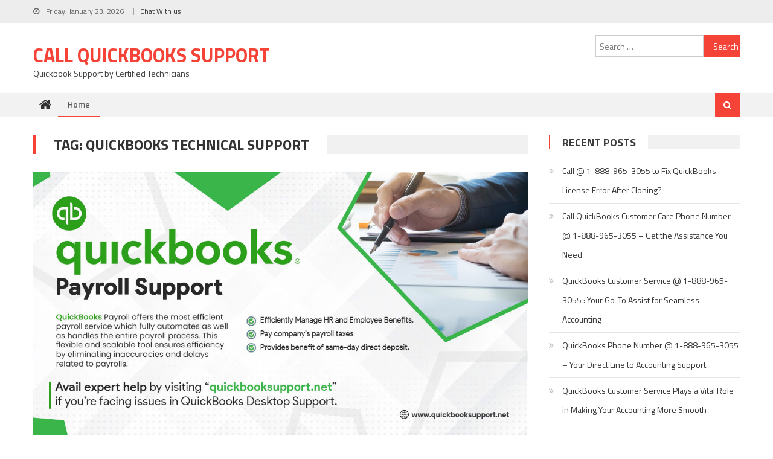

--- FILE ---
content_type: text/html; charset=UTF-8
request_url: https://www.quickbooksupport.net/blog/tag/quickbooks-technical-support/
body_size: 10020
content:
<!DOCTYPE html><html lang="en-US"><head><meta charset="UTF-8"><meta name="viewport" content="width=device-width, initial-scale=1"><link rel="stylesheet" media="print" onload="this.onload=null;this.media='all';" id="ao_optimized_gfonts" href="https://fonts.googleapis.com/css?family=Titillium+Web%3A400%2C600%2C700%2C300&#038;subset=latin%2Clatin-ext&amp;display=swap" /><link rel="profile" href="http://gmpg.org/xfn/11"><link rel="pingback" href="https://www.quickbooksupport.net/blog/xmlrpc.php"><meta name='robots' content='index, follow, max-image-preview:large, max-snippet:-1, max-video-preview:-1' /><style>img:is([sizes="auto" i], [sizes^="auto," i]) { contain-intrinsic-size: 3000px 1500px }</style><link media="all" href="https://www.quickbooksupport.net/blog/wp-content/cache/autoptimize/css/autoptimize_10c8ca24ad6a1da6fef860ad91fb5943.css" rel="stylesheet" /><title>QuickBooks Technical Support Archives - Call Quickbooks Support</title><link rel="canonical" href="https://www.quickbooksupport.net/blog/tag/quickbooks-technical-support/" /><link rel="next" href="https://www.quickbooksupport.net/blog/tag/quickbooks-technical-support/page/2/" /><meta property="og:locale" content="en_US" /><meta property="og:type" content="article" /><meta property="og:title" content="QuickBooks Technical Support Archives - Call Quickbooks Support" /><meta property="og:url" content="https://www.quickbooksupport.net/blog/tag/quickbooks-technical-support/" /><meta property="og:site_name" content="Call Quickbooks Support" /><meta name="twitter:card" content="summary_large_image" /> <script type="application/ld+json" class="yoast-schema-graph">{"@context":"https://schema.org","@graph":[{"@type":"CollectionPage","@id":"https://www.quickbooksupport.net/blog/tag/quickbooks-technical-support/","url":"https://www.quickbooksupport.net/blog/tag/quickbooks-technical-support/","name":"QuickBooks Technical Support Archives - Call Quickbooks Support","isPartOf":{"@id":"https://www.quickbooksupport.net/blog/#website"},"primaryImageOfPage":{"@id":"https://www.quickbooksupport.net/blog/tag/quickbooks-technical-support/#primaryimage"},"image":{"@id":"https://www.quickbooksupport.net/blog/tag/quickbooks-technical-support/#primaryimage"},"thumbnailUrl":"https://www.quickbooksupport.net/blog/wp-content/uploads/2022/01/quickbooks-cover-size-postPayroll-support.jpg","breadcrumb":{"@id":"https://www.quickbooksupport.net/blog/tag/quickbooks-technical-support/#breadcrumb"},"inLanguage":"en-US"},{"@type":"ImageObject","inLanguage":"en-US","@id":"https://www.quickbooksupport.net/blog/tag/quickbooks-technical-support/#primaryimage","url":"https://www.quickbooksupport.net/blog/wp-content/uploads/2022/01/quickbooks-cover-size-postPayroll-support.jpg","contentUrl":"https://www.quickbooksupport.net/blog/wp-content/uploads/2022/01/quickbooks-cover-size-postPayroll-support.jpg","width":1200,"height":640,"caption":"https://www.quickbooksupport.net/quickbooks-payroll-support.html"},{"@type":"BreadcrumbList","@id":"https://www.quickbooksupport.net/blog/tag/quickbooks-technical-support/#breadcrumb","itemListElement":[{"@type":"ListItem","position":1,"name":"Home","item":"https://www.quickbooksupport.net/blog/"},{"@type":"ListItem","position":2,"name":"QuickBooks Technical Support"}]},{"@type":"WebSite","@id":"https://www.quickbooksupport.net/blog/#website","url":"https://www.quickbooksupport.net/blog/","name":"Call Quickbooks Support","description":"Quickbook Support by Certified Technicians","potentialAction":[{"@type":"SearchAction","target":{"@type":"EntryPoint","urlTemplate":"https://www.quickbooksupport.net/blog/?s={search_term_string}"},"query-input":"required name=search_term_string"}],"inLanguage":"en-US"}]}</script> <link href='https://fonts.gstatic.com' crossorigin='anonymous' rel='preconnect' /><link rel="alternate" type="application/rss+xml" title="Call Quickbooks Support  &raquo; Feed" href="https://www.quickbooksupport.net/blog/feed/" /><link rel="alternate" type="application/rss+xml" title="Call Quickbooks Support  &raquo; Comments Feed" href="https://www.quickbooksupport.net/blog/comments/feed/" /><link rel="alternate" type="application/rss+xml" title="Call Quickbooks Support  &raquo; QuickBooks Technical Support Tag Feed" href="https://www.quickbooksupport.net/blog/tag/quickbooks-technical-support/feed/" /><style id='classic-theme-styles-inline-css' type='text/css'>/*! This file is auto-generated */
.wp-block-button__link{color:#fff;background-color:#32373c;border-radius:9999px;box-shadow:none;text-decoration:none;padding:calc(.667em + 2px) calc(1.333em + 2px);font-size:1.125em}.wp-block-file__button{background:#32373c;color:#fff;text-decoration:none}</style><style id='global-styles-inline-css' type='text/css'>:root{--wp--preset--aspect-ratio--square: 1;--wp--preset--aspect-ratio--4-3: 4/3;--wp--preset--aspect-ratio--3-4: 3/4;--wp--preset--aspect-ratio--3-2: 3/2;--wp--preset--aspect-ratio--2-3: 2/3;--wp--preset--aspect-ratio--16-9: 16/9;--wp--preset--aspect-ratio--9-16: 9/16;--wp--preset--color--black: #000000;--wp--preset--color--cyan-bluish-gray: #abb8c3;--wp--preset--color--white: #ffffff;--wp--preset--color--pale-pink: #f78da7;--wp--preset--color--vivid-red: #cf2e2e;--wp--preset--color--luminous-vivid-orange: #ff6900;--wp--preset--color--luminous-vivid-amber: #fcb900;--wp--preset--color--light-green-cyan: #7bdcb5;--wp--preset--color--vivid-green-cyan: #00d084;--wp--preset--color--pale-cyan-blue: #8ed1fc;--wp--preset--color--vivid-cyan-blue: #0693e3;--wp--preset--color--vivid-purple: #9b51e0;--wp--preset--gradient--vivid-cyan-blue-to-vivid-purple: linear-gradient(135deg,rgba(6,147,227,1) 0%,rgb(155,81,224) 100%);--wp--preset--gradient--light-green-cyan-to-vivid-green-cyan: linear-gradient(135deg,rgb(122,220,180) 0%,rgb(0,208,130) 100%);--wp--preset--gradient--luminous-vivid-amber-to-luminous-vivid-orange: linear-gradient(135deg,rgba(252,185,0,1) 0%,rgba(255,105,0,1) 100%);--wp--preset--gradient--luminous-vivid-orange-to-vivid-red: linear-gradient(135deg,rgba(255,105,0,1) 0%,rgb(207,46,46) 100%);--wp--preset--gradient--very-light-gray-to-cyan-bluish-gray: linear-gradient(135deg,rgb(238,238,238) 0%,rgb(169,184,195) 100%);--wp--preset--gradient--cool-to-warm-spectrum: linear-gradient(135deg,rgb(74,234,220) 0%,rgb(151,120,209) 20%,rgb(207,42,186) 40%,rgb(238,44,130) 60%,rgb(251,105,98) 80%,rgb(254,248,76) 100%);--wp--preset--gradient--blush-light-purple: linear-gradient(135deg,rgb(255,206,236) 0%,rgb(152,150,240) 100%);--wp--preset--gradient--blush-bordeaux: linear-gradient(135deg,rgb(254,205,165) 0%,rgb(254,45,45) 50%,rgb(107,0,62) 100%);--wp--preset--gradient--luminous-dusk: linear-gradient(135deg,rgb(255,203,112) 0%,rgb(199,81,192) 50%,rgb(65,88,208) 100%);--wp--preset--gradient--pale-ocean: linear-gradient(135deg,rgb(255,245,203) 0%,rgb(182,227,212) 50%,rgb(51,167,181) 100%);--wp--preset--gradient--electric-grass: linear-gradient(135deg,rgb(202,248,128) 0%,rgb(113,206,126) 100%);--wp--preset--gradient--midnight: linear-gradient(135deg,rgb(2,3,129) 0%,rgb(40,116,252) 100%);--wp--preset--font-size--small: 13px;--wp--preset--font-size--medium: 20px;--wp--preset--font-size--large: 36px;--wp--preset--font-size--x-large: 42px;--wp--preset--spacing--20: 0.44rem;--wp--preset--spacing--30: 0.67rem;--wp--preset--spacing--40: 1rem;--wp--preset--spacing--50: 1.5rem;--wp--preset--spacing--60: 2.25rem;--wp--preset--spacing--70: 3.38rem;--wp--preset--spacing--80: 5.06rem;--wp--preset--shadow--natural: 6px 6px 9px rgba(0, 0, 0, 0.2);--wp--preset--shadow--deep: 12px 12px 50px rgba(0, 0, 0, 0.4);--wp--preset--shadow--sharp: 6px 6px 0px rgba(0, 0, 0, 0.2);--wp--preset--shadow--outlined: 6px 6px 0px -3px rgba(255, 255, 255, 1), 6px 6px rgba(0, 0, 0, 1);--wp--preset--shadow--crisp: 6px 6px 0px rgba(0, 0, 0, 1);}:where(.is-layout-flex){gap: 0.5em;}:where(.is-layout-grid){gap: 0.5em;}body .is-layout-flex{display: flex;}.is-layout-flex{flex-wrap: wrap;align-items: center;}.is-layout-flex > :is(*, div){margin: 0;}body .is-layout-grid{display: grid;}.is-layout-grid > :is(*, div){margin: 0;}:where(.wp-block-columns.is-layout-flex){gap: 2em;}:where(.wp-block-columns.is-layout-grid){gap: 2em;}:where(.wp-block-post-template.is-layout-flex){gap: 1.25em;}:where(.wp-block-post-template.is-layout-grid){gap: 1.25em;}.has-black-color{color: var(--wp--preset--color--black) !important;}.has-cyan-bluish-gray-color{color: var(--wp--preset--color--cyan-bluish-gray) !important;}.has-white-color{color: var(--wp--preset--color--white) !important;}.has-pale-pink-color{color: var(--wp--preset--color--pale-pink) !important;}.has-vivid-red-color{color: var(--wp--preset--color--vivid-red) !important;}.has-luminous-vivid-orange-color{color: var(--wp--preset--color--luminous-vivid-orange) !important;}.has-luminous-vivid-amber-color{color: var(--wp--preset--color--luminous-vivid-amber) !important;}.has-light-green-cyan-color{color: var(--wp--preset--color--light-green-cyan) !important;}.has-vivid-green-cyan-color{color: var(--wp--preset--color--vivid-green-cyan) !important;}.has-pale-cyan-blue-color{color: var(--wp--preset--color--pale-cyan-blue) !important;}.has-vivid-cyan-blue-color{color: var(--wp--preset--color--vivid-cyan-blue) !important;}.has-vivid-purple-color{color: var(--wp--preset--color--vivid-purple) !important;}.has-black-background-color{background-color: var(--wp--preset--color--black) !important;}.has-cyan-bluish-gray-background-color{background-color: var(--wp--preset--color--cyan-bluish-gray) !important;}.has-white-background-color{background-color: var(--wp--preset--color--white) !important;}.has-pale-pink-background-color{background-color: var(--wp--preset--color--pale-pink) !important;}.has-vivid-red-background-color{background-color: var(--wp--preset--color--vivid-red) !important;}.has-luminous-vivid-orange-background-color{background-color: var(--wp--preset--color--luminous-vivid-orange) !important;}.has-luminous-vivid-amber-background-color{background-color: var(--wp--preset--color--luminous-vivid-amber) !important;}.has-light-green-cyan-background-color{background-color: var(--wp--preset--color--light-green-cyan) !important;}.has-vivid-green-cyan-background-color{background-color: var(--wp--preset--color--vivid-green-cyan) !important;}.has-pale-cyan-blue-background-color{background-color: var(--wp--preset--color--pale-cyan-blue) !important;}.has-vivid-cyan-blue-background-color{background-color: var(--wp--preset--color--vivid-cyan-blue) !important;}.has-vivid-purple-background-color{background-color: var(--wp--preset--color--vivid-purple) !important;}.has-black-border-color{border-color: var(--wp--preset--color--black) !important;}.has-cyan-bluish-gray-border-color{border-color: var(--wp--preset--color--cyan-bluish-gray) !important;}.has-white-border-color{border-color: var(--wp--preset--color--white) !important;}.has-pale-pink-border-color{border-color: var(--wp--preset--color--pale-pink) !important;}.has-vivid-red-border-color{border-color: var(--wp--preset--color--vivid-red) !important;}.has-luminous-vivid-orange-border-color{border-color: var(--wp--preset--color--luminous-vivid-orange) !important;}.has-luminous-vivid-amber-border-color{border-color: var(--wp--preset--color--luminous-vivid-amber) !important;}.has-light-green-cyan-border-color{border-color: var(--wp--preset--color--light-green-cyan) !important;}.has-vivid-green-cyan-border-color{border-color: var(--wp--preset--color--vivid-green-cyan) !important;}.has-pale-cyan-blue-border-color{border-color: var(--wp--preset--color--pale-cyan-blue) !important;}.has-vivid-cyan-blue-border-color{border-color: var(--wp--preset--color--vivid-cyan-blue) !important;}.has-vivid-purple-border-color{border-color: var(--wp--preset--color--vivid-purple) !important;}.has-vivid-cyan-blue-to-vivid-purple-gradient-background{background: var(--wp--preset--gradient--vivid-cyan-blue-to-vivid-purple) !important;}.has-light-green-cyan-to-vivid-green-cyan-gradient-background{background: var(--wp--preset--gradient--light-green-cyan-to-vivid-green-cyan) !important;}.has-luminous-vivid-amber-to-luminous-vivid-orange-gradient-background{background: var(--wp--preset--gradient--luminous-vivid-amber-to-luminous-vivid-orange) !important;}.has-luminous-vivid-orange-to-vivid-red-gradient-background{background: var(--wp--preset--gradient--luminous-vivid-orange-to-vivid-red) !important;}.has-very-light-gray-to-cyan-bluish-gray-gradient-background{background: var(--wp--preset--gradient--very-light-gray-to-cyan-bluish-gray) !important;}.has-cool-to-warm-spectrum-gradient-background{background: var(--wp--preset--gradient--cool-to-warm-spectrum) !important;}.has-blush-light-purple-gradient-background{background: var(--wp--preset--gradient--blush-light-purple) !important;}.has-blush-bordeaux-gradient-background{background: var(--wp--preset--gradient--blush-bordeaux) !important;}.has-luminous-dusk-gradient-background{background: var(--wp--preset--gradient--luminous-dusk) !important;}.has-pale-ocean-gradient-background{background: var(--wp--preset--gradient--pale-ocean) !important;}.has-electric-grass-gradient-background{background: var(--wp--preset--gradient--electric-grass) !important;}.has-midnight-gradient-background{background: var(--wp--preset--gradient--midnight) !important;}.has-small-font-size{font-size: var(--wp--preset--font-size--small) !important;}.has-medium-font-size{font-size: var(--wp--preset--font-size--medium) !important;}.has-large-font-size{font-size: var(--wp--preset--font-size--large) !important;}.has-x-large-font-size{font-size: var(--wp--preset--font-size--x-large) !important;}
:where(.wp-block-post-template.is-layout-flex){gap: 1.25em;}:where(.wp-block-post-template.is-layout-grid){gap: 1.25em;}
:where(.wp-block-columns.is-layout-flex){gap: 2em;}:where(.wp-block-columns.is-layout-grid){gap: 2em;}
:root :where(.wp-block-pullquote){font-size: 1.5em;line-height: 1.6;}</style><style id='editorial-style-inline-css' type='text/css'>.category-button.mt-cat-7 a{background:#f54337}
.category-button.mt-cat-7 a:hover{background:#c31105}
.block-header.mt-cat-7{border-left:2px solid #f54337}
.rtl .block-header.mt-cat-7{border-left:none;border-right:2px solid #f54337}
.archive .page-header.mt-cat-7{border-left:4px solid #f54337}
.rtl.archive .page-header.mt-cat-7{border-left:none;border-right:4px solid #f54337}
#site-navigation ul li.mt-cat-7{border-bottom-color:#f54337}
.category-button.mt-cat-515 a{background:#f54337}
.category-button.mt-cat-515 a:hover{background:#c31105}
.block-header.mt-cat-515{border-left:2px solid #f54337}
.rtl .block-header.mt-cat-515{border-left:none;border-right:2px solid #f54337}
.archive .page-header.mt-cat-515{border-left:4px solid #f54337}
.rtl.archive .page-header.mt-cat-515{border-left:none;border-right:4px solid #f54337}
#site-navigation ul li.mt-cat-515{border-bottom-color:#f54337}
.category-button.mt-cat-5 a{background:#f54337}
.category-button.mt-cat-5 a:hover{background:#c31105}
.block-header.mt-cat-5{border-left:2px solid #f54337}
.rtl .block-header.mt-cat-5{border-left:none;border-right:2px solid #f54337}
.archive .page-header.mt-cat-5{border-left:4px solid #f54337}
.rtl.archive .page-header.mt-cat-5{border-left:none;border-right:4px solid #f54337}
#site-navigation ul li.mt-cat-5{border-bottom-color:#f54337}
.category-button.mt-cat-9 a{background:#f54337}
.category-button.mt-cat-9 a:hover{background:#c31105}
.block-header.mt-cat-9{border-left:2px solid #f54337}
.rtl .block-header.mt-cat-9{border-left:none;border-right:2px solid #f54337}
.archive .page-header.mt-cat-9{border-left:4px solid #f54337}
.rtl.archive .page-header.mt-cat-9{border-left:none;border-right:4px solid #f54337}
#site-navigation ul li.mt-cat-9{border-bottom-color:#f54337}
.category-button.mt-cat-8 a{background:#f54337}
.category-button.mt-cat-8 a:hover{background:#c31105}
.block-header.mt-cat-8{border-left:2px solid #f54337}
.rtl .block-header.mt-cat-8{border-left:none;border-right:2px solid #f54337}
.archive .page-header.mt-cat-8{border-left:4px solid #f54337}
.rtl.archive .page-header.mt-cat-8{border-left:none;border-right:4px solid #f54337}
#site-navigation ul li.mt-cat-8{border-bottom-color:#f54337}
.category-button.mt-cat-6 a{background:#f54337}
.category-button.mt-cat-6 a:hover{background:#c31105}
.block-header.mt-cat-6{border-left:2px solid #f54337}
.rtl .block-header.mt-cat-6{border-left:none;border-right:2px solid #f54337}
.archive .page-header.mt-cat-6{border-left:4px solid #f54337}
.rtl.archive .page-header.mt-cat-6{border-left:none;border-right:4px solid #f54337}
#site-navigation ul li.mt-cat-6{border-bottom-color:#f54337}
.category-button.mt-cat-16 a{background:#f54337}
.category-button.mt-cat-16 a:hover{background:#c31105}
.block-header.mt-cat-16{border-left:2px solid #f54337}
.rtl .block-header.mt-cat-16{border-left:none;border-right:2px solid #f54337}
.archive .page-header.mt-cat-16{border-left:4px solid #f54337}
.rtl.archive .page-header.mt-cat-16{border-left:none;border-right:4px solid #f54337}
#site-navigation ul li.mt-cat-16{border-bottom-color:#f54337}
.category-button.mt-cat-14 a{background:#f54337}
.category-button.mt-cat-14 a:hover{background:#c31105}
.block-header.mt-cat-14{border-left:2px solid #f54337}
.rtl .block-header.mt-cat-14{border-left:none;border-right:2px solid #f54337}
.archive .page-header.mt-cat-14{border-left:4px solid #f54337}
.rtl.archive .page-header.mt-cat-14{border-left:none;border-right:4px solid #f54337}
#site-navigation ul li.mt-cat-14{border-bottom-color:#f54337}
.category-button.mt-cat-1 a{background:#f54337}
.category-button.mt-cat-1 a:hover{background:#c31105}
.block-header.mt-cat-1{border-left:2px solid #f54337}
.rtl .block-header.mt-cat-1{border-left:none;border-right:2px solid #f54337}
.archive .page-header.mt-cat-1{border-left:4px solid #f54337}
.rtl.archive .page-header.mt-cat-1{border-left:none;border-right:4px solid #f54337}
#site-navigation ul li.mt-cat-1{border-bottom-color:#f54337}
.navigation .nav-links a,.bttn,button,input[type='button'],input[type='reset'],input[type='submit'],.navigation .nav-links a:hover,.bttn:hover,button,input[type='button']:hover,input[type='reset']:hover,input[type='submit']:hover,.edit-link .post-edit-link ,.reply .comment-reply-link,.home .home-icon a,.home-icon a:hover,.home-icon a:focus,.search-main,.header-search-wrapper .search-form-main .search-submit,.mt-slider-section .bx-controls a:hover,.widget_search .search-submit,.error404 .page-title,.archive.archive-classic .entry-title a:after,#mt-scrollup,.widget_tag_cloud .tagcloud a:hover,.widget.widget_tag_cloud a:hover,.sub-toggle,#site-navigation ul > li:hover > .sub-toggle,#site-navigation ul > li.current-menu-item .sub-toggle,#site-navigation ul > li.current-menu-ancestor .sub-toggle,#masthead #site-navigation ul li a.sub-toggle{background:#f54337}
.navigation .nav-links a,.bttn,button,input[type='button'],input[type='reset'],input[type='submit'],.widget_search .search-submit,.widget_tag_cloud .tagcloud a:hover,.widget.widget_tag_cloud a:hover{border-color:#f54337}
.comment-list .comment-body ,.header-search-wrapper .search-form-main{border-top-color:#f54337}
#site-navigation ul li,.header-search-wrapper .search-form-main:before{border-bottom-color:#f54337}
.archive .page-header,.block-header,.widget .widget-title-wrapper,.related-articles-wrapper .widget-title-wrapper{border-left-color:#f54337}
a,a:hover,a:focus,a:active,.entry-footer a:hover,.comment-author .fn .url:hover,#cancel-comment-reply-link,#cancel-comment-reply-link:before,.logged-in-as a,.top-menu ul li a:hover,#footer-navigation ul li a:hover,#site-navigation ul li:hover>a,#site-navigation ul li.current-menu-item>a,#site-navigation ul li.current_page_item>a,#site-navigation ul li.current-menu-ancestor>a,#site-navigation ul li.focus>a,.mt-slider-section .slide-title a:hover,.featured-post-wrapper .featured-title a:hover,.editorial_block_grid .post-title a:hover,.slider-meta-wrapper span:hover,.slider-meta-wrapper a:hover,.featured-meta-wrapper span:hover,.featured-meta-wrapper a:hover,.post-meta-wrapper > span:hover,.post-meta-wrapper span > a:hover ,.grid-posts-block .post-title a:hover,.list-posts-block .single-post-wrapper .post-content-wrapper .post-title a:hover,.column-posts-block .single-post-wrapper.secondary-post .post-content-wrapper .post-title a:hover,.widget a:hover,.widget a:hover::before,.widget li:hover::before,.entry-title a:hover,.entry-meta span a:hover,.post-readmore a:hover,.archive-classic .entry-title a:hover,.archive-columns .entry-title a:hover,.related-posts-wrapper .post-title a:hover,.block-header .block-title a:hover,.widget .widget-title a:hover,.related-articles-wrapper .related-title a:hover,.entry-meta span:hover::before{color:#f54337}</style><link rel="https://api.w.org/" href="https://www.quickbooksupport.net/blog/wp-json/" /><link rel="alternate" title="JSON" type="application/json" href="https://www.quickbooksupport.net/blog/wp-json/wp/v2/tags/12" /><link rel="EditURI" type="application/rsd+xml" title="RSD" href="https://www.quickbooksupport.net/blog/xmlrpc.php?rsd" /></head><body class="archive tag tag-quickbooks-technical-support tag-12 wp-theme-editorial hfeed fullwidth_layout right-sidebar archive-classic"><div id="page" class="site"> <a class="skip-link screen-reader-text" href="#content">Skip to content</a><header id="masthead" class="site-header" role="banner"><div class="top-header-section"><div class="mt-container"><div class="top-left-header"><div class="date-section"> Friday, January 23, 2026</div><nav id="top-header-navigation" class="top-navigation" role="navigation"><div class="top-menu"><ul><li id="menu-item-5338" class="menu-item menu-item-type-custom menu-item-object-custom menu-item-5338"><a href="https://www.quickbooksupport.net/">Chat With us</a></li></ul></div></nav></div><div class="top-social-wrapper"></div></div></div><div class="logo-ads-wrapper clearfix"><div class="mt-container"><div class="site-branding"><div class="site-title-wrapper"><p class="site-title"><a href="https://www.quickbooksupport.net/blog/" rel="home">Call Quickbooks Support </a></p><p class="site-description">Quickbook Support by Certified Technicians</p></div></div><div class="header-ads-wrapper"><section id="search-2" class="widget widget_search"><form role="search" method="get" class="search-form" action="https://www.quickbooksupport.net/blog/"> <label> <span class="screen-reader-text">Search for:</span> <input type="search" class="search-field" placeholder="Search &hellip;" value="" name="s" /> </label> <input type="submit" class="search-submit" value="Search" /></form></section></div></div></div><div id="mt-menu-wrap" class="bottom-header-wrapper clearfix"><div class="mt-container"><div class="home-icon"> <a href="https://www.quickbooksupport.net/blog/" rel="home"> <i class="fa fa-home"> </i> </a></div> <a href="javascript:void(0)" class="menu-toggle"> <i class="fa fa-navicon"> </i> </a><nav id="site-navigation" class="main-navigation mt-modal-popup-content" role="navigation"><div class="menu"><ul><li id="menu-item-10" class="menu-item menu-item-type-custom menu-item-object-custom menu-item-10"><a href="http://www.quickbooksupport.net/">Home</a></li></ul></div></nav><div class="header-search-wrapper"> <span class="search-main"><a href="javascript:void(0)"><i class="fa fa-search"></i></a></span><div class="search-form-main clearfix"><form role="search" method="get" class="search-form" action="https://www.quickbooksupport.net/blog/"> <label> <span class="screen-reader-text">Search for:</span> <input type="search" class="search-field" placeholder="Search &hellip;" value="" name="s" /> </label> <input type="submit" class="search-submit" value="Search" /></form></div></div></div></div></header><div id="content" class="site-content"><div class="mt-container"><div id="primary" class="content-area"><main id="main" class="site-main" role="main"><header class="page-header mt-cat-"><h1 class="page-title mt-archive-title">Tag: <span>QuickBooks Technical Support</span></h1></header><div class="archive-content-wrapper clearfix"><article id="post-5720" class="post-5720 post type-post status-publish format-standard has-post-thumbnail hentry category-quickbooks-support-2 tag-quickbooks-payroll-support tag-quickbooks-phone-number tag-quickbooks-phone-number-usa tag-quickbooks-point-of-sale-support tag-quickbooks-support-phone-number tag-quickbooks-tech-support-number tag-quickbooks-technical-support"><div class="post-image"> <a href="https://www.quickbooksupport.net/blog/2022/01/18/call-certified-quickbooks-to-know-how-to-contact-quickbooks-payroll-support/" title="Call Certified QuickBooks to know how to contact QuickBooks Payroll Support"><figure><img width="1200" height="640" src="https://www.quickbooksupport.net/blog/wp-content/uploads/2022/01/quickbooks-cover-size-postPayroll-support.jpg" class="attachment-editorial-single-large size-editorial-single-large wp-post-image" alt="https://www.quickbooksupport.net/quickbooks-payroll-support.html" decoding="async" fetchpriority="high" srcset="https://www.quickbooksupport.net/blog/wp-content/uploads/2022/01/quickbooks-cover-size-postPayroll-support.jpg 1200w, https://www.quickbooksupport.net/blog/wp-content/uploads/2022/01/quickbooks-cover-size-postPayroll-support-300x160.jpg 300w, https://www.quickbooksupport.net/blog/wp-content/uploads/2022/01/quickbooks-cover-size-postPayroll-support-1024x546.jpg 1024w, https://www.quickbooksupport.net/blog/wp-content/uploads/2022/01/quickbooks-cover-size-postPayroll-support-768x410.jpg 768w" sizes="(max-width: 1200px) 100vw, 1200px" /></figure> </a></div><div class="archive-desc-wrapper clearfix"><header class="entry-header"><div class="post-cat-list"> <span class="category-button mt-cat-16"><a href="https://www.quickbooksupport.net/blog/category/quickbooks-support-2/">Quickbooks Support</a></span></div><h2 class="entry-title"><a href="https://www.quickbooksupport.net/blog/2022/01/18/call-certified-quickbooks-to-know-how-to-contact-quickbooks-payroll-support/" rel="bookmark">Call Certified QuickBooks to know how to contact QuickBooks Payroll Support</a></h2></header><div class="entry-meta"> <span class="posted-on"><a href="https://www.quickbooksupport.net/blog/2022/01/18/call-certified-quickbooks-to-know-how-to-contact-quickbooks-payroll-support/" rel="bookmark"><time class="entry-date published" datetime="2022-01-18T14:39:03+00:00">January 18, 2022</time><time class="updated" datetime="2022-01-18T14:39:04+00:00">January 18, 2022</time></a></span><span class="byline"><span class="author vcard"><a class="url fn n" href="https://www.quickbooksupport.net/blog/author/admin/">admin</a></span></span><span class="comments-link"><span>Comments Off<span class="screen-reader-text"> on Call Certified QuickBooks to know how to contact QuickBooks Payroll Support</span></span></span></div><div class="entry-content"><p>QuickBooks Payroll is a simple to use payroll software that can easily be integrated with both QuickBooks Online and Desktop Version respectively in terms of endowing numerous tax and payroll attributes. Some most favorable characteristics include unlimited payrolls on a monthly basis, printable checks, accessing free direct deposits, electronic tax filing, automatic tax calculation and […]</p></div><footer class="entry-footer"></footer></div></article><article id="post-5618" class="post-5618 post type-post status-publish format-standard has-post-thumbnail hentry category-quickbooks-support-2 tag-quickbook-technical-support tag-quickbooks-enterprise-support tag-quickbooks-helpline-number tag-quickbooks-payroll-support-phone-number tag-quickbooks-payroll-support-usa tag-quickbooks-point-of-sale-support tag-quickbooks-tech-support-usa tag-quickbooks-technical-support"><div class="post-image"> <a href="https://www.quickbooksupport.net/blog/2022/01/05/how-to-add-edit-and-delete-authorihow-to-add-edit-and-delete-authorized-user-in-my-account-camps-with-the-help-of-quickbooks-payroll-support-usazed-user-in-my-account-camps-with-the-help-of-quickb/" title="How to add, edit, and delete authorized user in My Account (CAMPS) with the help of QuickBooks Payroll Support USA"><figure><img width="1210" height="642" src="https://www.quickbooksupport.net/blog/wp-content/uploads/2022/01/6-1210x642.jpg" class="attachment-editorial-single-large size-editorial-single-large wp-post-image" alt="https://www.quickbooksupport.net/quickbooks-payroll-support.html" decoding="async" /></figure> </a></div><div class="archive-desc-wrapper clearfix"><header class="entry-header"><div class="post-cat-list"> <span class="category-button mt-cat-16"><a href="https://www.quickbooksupport.net/blog/category/quickbooks-support-2/">Quickbooks Support</a></span></div><h2 class="entry-title"><a href="https://www.quickbooksupport.net/blog/2022/01/05/how-to-add-edit-and-delete-authorihow-to-add-edit-and-delete-authorized-user-in-my-account-camps-with-the-help-of-quickbooks-payroll-support-usazed-user-in-my-account-camps-with-the-help-of-quickb/" rel="bookmark">How to add, edit, and delete authorized user in My Account (CAMPS) with the help of QuickBooks Payroll Support USA</a></h2></header><div class="entry-meta"> <span class="posted-on"><a href="https://www.quickbooksupport.net/blog/2022/01/05/how-to-add-edit-and-delete-authorihow-to-add-edit-and-delete-authorized-user-in-my-account-camps-with-the-help-of-quickbooks-payroll-support-usazed-user-in-my-account-camps-with-the-help-of-quickb/" rel="bookmark"><time class="entry-date published" datetime="2022-01-05T15:33:51+00:00">January 5, 2022</time><time class="updated" datetime="2022-01-05T15:41:24+00:00">January 5, 2022</time></a></span><span class="byline"><span class="author vcard"><a class="url fn n" href="https://www.quickbooksupport.net/blog/author/admin/">admin</a></span></span><span class="comments-link"><span>Comments Off<span class="screen-reader-text"> on How to add, edit, and delete authorized user in My Account (CAMPS) with the help of QuickBooks Payroll Support USA</span></span></span></div><div class="entry-content"><p>Overview The one who have the permission to access My Account and represent their company while interacting with Intuit is known as Authorized users. These users can also update or modify the information within the account. My Account may have as many authorized users as you wish, allowing you to share your company’s account information […]</p></div><footer class="entry-footer"></footer></div></article><article id="post-5489" class="post-5489 post type-post status-publish format-standard has-post-thumbnail hentry category-quickbooks-support-2 tag-quickbooks-desktop-helpline-number tag-quickbooks-desktop-support tag-quickbooks-help tag-quickbooks-helpline-number tag-quickbooks-support-phone-number tag-quickbooks-technical-support"><div class="post-image"> <a href="https://www.quickbooksupport.net/blog/2021/12/15/call-quickbooks-helpline-number-to-know-how-to-resolve-bank-feed-error-572-for-a-capital-one-credit-card-account/" title="Call QuickBooks Helpline Number to know how to resolve bank feed error 572 for a Capital One credit card account."><figure><img width="1210" height="642" src="https://www.quickbooksupport.net/blog/wp-content/uploads/2021/12/5-2-1210x642.jpg" class="attachment-editorial-single-large size-editorial-single-large wp-post-image" alt="https://www.quickbooksupport.net" decoding="async" /></figure> </a></div><div class="archive-desc-wrapper clearfix"><header class="entry-header"><div class="post-cat-list"> <span class="category-button mt-cat-16"><a href="https://www.quickbooksupport.net/blog/category/quickbooks-support-2/">Quickbooks Support</a></span></div><h2 class="entry-title"><a href="https://www.quickbooksupport.net/blog/2021/12/15/call-quickbooks-helpline-number-to-know-how-to-resolve-bank-feed-error-572-for-a-capital-one-credit-card-account/" rel="bookmark">Call QuickBooks Helpline Number to know how to resolve bank feed error 572 for a Capital One credit card account.</a></h2></header><div class="entry-meta"> <span class="posted-on"><a href="https://www.quickbooksupport.net/blog/2021/12/15/call-quickbooks-helpline-number-to-know-how-to-resolve-bank-feed-error-572-for-a-capital-one-credit-card-account/" rel="bookmark"><time class="entry-date published" datetime="2021-12-15T14:05:55+00:00">December 15, 2021</time><time class="updated" datetime="2021-12-15T14:05:56+00:00">December 15, 2021</time></a></span><span class="byline"><span class="author vcard"><a class="url fn n" href="https://www.quickbooksupport.net/blog/author/admin/">admin</a></span></span><span class="comments-link"><span>Comments Off<span class="screen-reader-text"> on Call QuickBooks Helpline Number to know how to resolve bank feed error 572 for a Capital One credit card account.</span></span></span></div><div class="entry-content"><p>While working on QuickBooks, if you are getting bank feed error 572 for a Capital One credit card account then users need not worry as we are here to discuss how to get resolve this QuickBooks bank feed error 572 with the help of QuickBooks Desktop Helpline Number. If you allow us to take over […]</p></div><footer class="entry-footer"></footer></div></article><article id="post-5051" class="post-5051 post type-post status-publish format-standard has-post-thumbnail hentry category-quickbooks-support-2 tag-quickbooks-phone-number tag-quickbooks-point-of-sale-support tag-quickbooks-pos-support tag-quickbooks-tech-support tag-quickbooks-technical-support"><div class="post-image"> <a href="https://www.quickbooksupport.net/blog/2021/10/01/contact-quickbooks-point-of-sale-support-to-know-how-to-update-tls-1-2-in-quickbooks-desktop/" title="Contact Quickbooks Point of Sale Support to Know how to Update Tls 1.2 in Quickbooks Desktop?"><figure><img width="1200" height="642" src="https://www.quickbooksupport.net/blog/wp-content/uploads/2021/10/8-1-1200x642.jpg" class="attachment-editorial-single-large size-editorial-single-large wp-post-image" alt="https://www.quickbooksupport.net/quickbooks-point-of-sale-support.html" decoding="async" loading="lazy" /></figure> </a></div><div class="archive-desc-wrapper clearfix"><header class="entry-header"><div class="post-cat-list"> <span class="category-button mt-cat-16"><a href="https://www.quickbooksupport.net/blog/category/quickbooks-support-2/">Quickbooks Support</a></span></div><h2 class="entry-title"><a href="https://www.quickbooksupport.net/blog/2021/10/01/contact-quickbooks-point-of-sale-support-to-know-how-to-update-tls-1-2-in-quickbooks-desktop/" rel="bookmark">Contact Quickbooks Point of Sale Support to Know how to Update Tls 1.2 in Quickbooks Desktop?</a></h2></header><div class="entry-meta"> <span class="posted-on"><a href="https://www.quickbooksupport.net/blog/2021/10/01/contact-quickbooks-point-of-sale-support-to-know-how-to-update-tls-1-2-in-quickbooks-desktop/" rel="bookmark"><time class="entry-date published" datetime="2021-10-01T13:20:59+00:00">October 1, 2021</time><time class="updated" datetime="2021-10-01T13:21:01+00:00">October 1, 2021</time></a></span><span class="byline"><span class="author vcard"><a class="url fn n" href="https://www.quickbooksupport.net/blog/author/admin/">admin</a></span></span><span class="comments-link"><span>Comments Off<span class="screen-reader-text"> on Contact Quickbooks Point of Sale Support to Know how to Update Tls 1.2 in Quickbooks Desktop?</span></span></span></div><div class="entry-content"><p>QuickBooks point of sale is a part of QuickBooks accounting software which is a windows based Application that helps businesses in managing and tracking their goods & services QuickBooks Point of Sale (POS) is basically designed for retail business. In case, if you are looking to get updates related to transport layer security. No need […]</p></div><footer class="entry-footer"></footer></div></article><article id="post-4966" class="post-4966 post type-post status-publish format-standard has-post-thumbnail hentry category-quickbooks-support-2 tag-quickbooks-customer-support tag-quickbooks-customer-support-usa tag-quickbooks-help tag-quickbooks-helpline-number tag-quickbooks-phone-number tag-quickbooks-point-of-sale-support tag-quickbooks-technical-support tag-quickbooks-technical-support-phone-number"><div class="post-image"> <a href="https://www.quickbooksupport.net/blog/2021/09/21/quickbooks-not-responding-when-opening-company-file-contact-quickbooks-technical-support-phone-number/" title="QuickBooks not responding when opening company file? Contact QuickBooks Technical Support Phone Number"><figure><img width="1210" height="642" src="https://www.quickbooksupport.net/blog/wp-content/uploads/2021/09/3-3-1210x642.jpg" class="attachment-editorial-single-large size-editorial-single-large wp-post-image" alt="https://www.quickbooksupport.net/" decoding="async" loading="lazy" /></figure> </a></div><div class="archive-desc-wrapper clearfix"><header class="entry-header"><div class="post-cat-list"> <span class="category-button mt-cat-16"><a href="https://www.quickbooksupport.net/blog/category/quickbooks-support-2/">Quickbooks Support</a></span></div><h2 class="entry-title"><a href="https://www.quickbooksupport.net/blog/2021/09/21/quickbooks-not-responding-when-opening-company-file-contact-quickbooks-technical-support-phone-number/" rel="bookmark">QuickBooks not responding when opening company file? Contact QuickBooks Technical Support Phone Number</a></h2></header><div class="entry-meta"> <span class="posted-on"><a href="https://www.quickbooksupport.net/blog/2021/09/21/quickbooks-not-responding-when-opening-company-file-contact-quickbooks-technical-support-phone-number/" rel="bookmark"><time class="entry-date published" datetime="2021-09-21T14:54:10+00:00">September 21, 2021</time><time class="updated" datetime="2021-09-21T14:54:12+00:00">September 21, 2021</time></a></span><span class="byline"><span class="author vcard"><a class="url fn n" href="https://www.quickbooksupport.net/blog/author/admin/">admin</a></span></span><span class="comments-link"><span>Comments Off<span class="screen-reader-text"> on QuickBooks not responding when opening company file? Contact QuickBooks Technical Support Phone Number</span></span></span></div><div class="entry-content"><p>We are here today to learn how to resolve issues when you are not able to open QuickBooks Application with the help of QuickBooks Technical Support. In some cases, you will find many other reasons why QuickBooks might not open correctly. Solution 1: Users can run Quick Fix my Program from the installed QuickBooks Tools […]</p></div><footer class="entry-footer"></footer></div></article><article id="post-4895" class="post-4895 post type-post status-publish format-standard has-post-thumbnail hentry category-quickbooks-support-2 tag-quickbooks-customer-support tag-quickbooks-customer-support-usa tag-quickbooks-phone-number tag-quickbooks-support-number tag-quickbooks-tech-support tag-quickbooks-technical-support"><div class="post-image"> <a href="https://www.quickbooksupport.net/blog/2021/09/09/how-to-create-open-portable-company-files-in-quickbooks-accounting-software/" title="How to Create &amp; Open Portable Company Files in QuickBooks Accounting Software"><figure><img width="1210" height="642" src="https://www.quickbooksupport.net/blog/wp-content/uploads/2021/09/3-1210x642.jpg" class="attachment-editorial-single-large size-editorial-single-large wp-post-image" alt="https://www.quickbooksupport.net/" decoding="async" loading="lazy" /></figure> </a></div><div class="archive-desc-wrapper clearfix"><header class="entry-header"><div class="post-cat-list"> <span class="category-button mt-cat-16"><a href="https://www.quickbooksupport.net/blog/category/quickbooks-support-2/">Quickbooks Support</a></span></div><h2 class="entry-title"><a href="https://www.quickbooksupport.net/blog/2021/09/09/how-to-create-open-portable-company-files-in-quickbooks-accounting-software/" rel="bookmark">How to Create & Open Portable Company Files in QuickBooks Accounting Software</a></h2></header><div class="entry-meta"> <span class="posted-on"><a href="https://www.quickbooksupport.net/blog/2021/09/09/how-to-create-open-portable-company-files-in-quickbooks-accounting-software/" rel="bookmark"><time class="entry-date published" datetime="2021-09-09T14:58:39+00:00">September 9, 2021</time><time class="updated" datetime="2021-09-09T14:58:41+00:00">September 9, 2021</time></a></span><span class="byline"><span class="author vcard"><a class="url fn n" href="https://www.quickbooksupport.net/blog/author/admin/">admin</a></span></span><span class="comments-link"><span>Comments Off<span class="screen-reader-text"> on How to Create & Open Portable Company Files in QuickBooks Accounting Software</span></span></span></div><div class="entry-content"><p>Today we will learn how we can create a portable version of your company file that’s easy to move with the help of QuickBooks Tech Support Team. Question Arises: Need to share your accounting data or move it to another computer? Create a portable company file. This is a compact version of your company file that’s […]</p></div><footer class="entry-footer"></footer></div></article><article id="post-4600" class="post-4600 post type-post status-publish format-standard has-post-thumbnail hentry category-quickbooks-support-2 tag-call-quickbooks-payroll-support tag-quickbooks-customer-support tag-quickbooks-enterprise-support tag-quickbooks-error-6176 tag-quickbooks-help tag-quickbooks-helpline-number tag-quickbooks-payroll-support tag-quickbooks-phone-number-usa tag-quickbooks-point-of-sale-support tag-quickbooks-support-number tag-quickbooks-tech-support-usa tag-quickbooks-technical-support"><div class="post-image"> <a href="https://www.quickbooksupport.net/blog/2021/06/17/quickbooks-phone-number-to-fix-quickbooks-error-6176/" title="QuickBooks Phone Number to fix QuickBooks Error 6176"><figure><img width="1000" height="500" src="https://www.quickbooksupport.net/blog/wp-content/uploads/2021/06/Frame-29-1.png" class="attachment-editorial-single-large size-editorial-single-large wp-post-image" alt="https://quickbooksupport.net/quickbooks-support-number.html" decoding="async" loading="lazy" srcset="https://www.quickbooksupport.net/blog/wp-content/uploads/2021/06/Frame-29-1.png 1000w, https://www.quickbooksupport.net/blog/wp-content/uploads/2021/06/Frame-29-1-300x150.png 300w, https://www.quickbooksupport.net/blog/wp-content/uploads/2021/06/Frame-29-1-768x384.png 768w" sizes="auto, (max-width: 1000px) 100vw, 1000px" /></figure> </a></div><div class="archive-desc-wrapper clearfix"><header class="entry-header"><div class="post-cat-list"> <span class="category-button mt-cat-16"><a href="https://www.quickbooksupport.net/blog/category/quickbooks-support-2/">Quickbooks Support</a></span></div><h2 class="entry-title"><a href="https://www.quickbooksupport.net/blog/2021/06/17/quickbooks-phone-number-to-fix-quickbooks-error-6176/" rel="bookmark">QuickBooks Phone Number to fix QuickBooks Error 6176</a></h2></header><div class="entry-meta"> <span class="posted-on"><a href="https://www.quickbooksupport.net/blog/2021/06/17/quickbooks-phone-number-to-fix-quickbooks-error-6176/" rel="bookmark"><time class="entry-date published" datetime="2021-06-17T20:20:30+00:00">June 17, 2021</time><time class="updated" datetime="2021-06-17T20:20:35+00:00">June 17, 2021</time></a></span><span class="byline"><span class="author vcard"><a class="url fn n" href="https://www.quickbooksupport.net/blog/author/admin/">admin</a></span></span><span class="comments-link"><a href="https://www.quickbooksupport.net/blog/2021/06/17/quickbooks-phone-number-to-fix-quickbooks-error-6176/#comments">Comments(24)</a></span></div><div class="entry-content"><p>QuickBooks is one of the most widely used business software programs today, but it is not without flaws. The error 6176 is one of the QuickBooks errors. Are you having problems with QuickBooks error 6176 and looking for a solution? Then we’ll go over everything there is to know about QuickBooks error 6176, including its […]</p></div><footer class="entry-footer"></footer></div></article><article id="post-4534" class="post-4534 post type-post status-publish format-standard has-post-thumbnail hentry category-quickbooks-support-2 tag-qquickbooks-point-of-sale-support tag-quickbooks-error-c272 tag-quickbooks-helpline-number tag-quickbooks-payroll-support-usa tag-quickbooks-phone-number tag-quickbooks-point-of-sale-support tag-quickbooks-support-number tag-quickbooks-tech-support tag-quickbooks-technical-support"><div class="post-image"> <a href="https://www.quickbooksupport.net/blog/2021/06/07/call-quickbooks-support-number-to-know-the-ways-to-eliminate-quickbooks-error-c272/" title="Call QuickBooks Support Number to know the ways to eliminate QuickBooks Error C=272"><figure><img width="1000" height="500" src="https://www.quickbooksupport.net/blog/wp-content/uploads/2021/06/Frame-21.png" class="attachment-editorial-single-large size-editorial-single-large wp-post-image" alt="https://quickbooksupport.net/quickbooks-support-number.html" decoding="async" loading="lazy" srcset="https://www.quickbooksupport.net/blog/wp-content/uploads/2021/06/Frame-21.png 1000w, https://www.quickbooksupport.net/blog/wp-content/uploads/2021/06/Frame-21-300x150.png 300w, https://www.quickbooksupport.net/blog/wp-content/uploads/2021/06/Frame-21-768x384.png 768w" sizes="auto, (max-width: 1000px) 100vw, 1000px" /></figure> </a></div><div class="archive-desc-wrapper clearfix"><header class="entry-header"><div class="post-cat-list"> <span class="category-button mt-cat-16"><a href="https://www.quickbooksupport.net/blog/category/quickbooks-support-2/">Quickbooks Support</a></span></div><h2 class="entry-title"><a href="https://www.quickbooksupport.net/blog/2021/06/07/call-quickbooks-support-number-to-know-the-ways-to-eliminate-quickbooks-error-c272/" rel="bookmark">Call QuickBooks Support Number to know the ways to eliminate QuickBooks Error C=272</a></h2></header><div class="entry-meta"> <span class="posted-on"><a href="https://www.quickbooksupport.net/blog/2021/06/07/call-quickbooks-support-number-to-know-the-ways-to-eliminate-quickbooks-error-c272/" rel="bookmark"><time class="entry-date published" datetime="2021-06-07T18:13:52+00:00">June 7, 2021</time><time class="updated" datetime="2021-06-07T18:23:48+00:00">June 7, 2021</time></a></span><span class="byline"><span class="author vcard"><a class="url fn n" href="https://www.quickbooksupport.net/blog/author/admin/">admin</a></span></span><span class="comments-link"><span>Comments Off<span class="screen-reader-text"> on Call QuickBooks Support Number to know the ways to eliminate QuickBooks Error C=272</span></span></span></div><div class="entry-content"><p>QuickBooks is the most advanced financial accounting software for organizing and managing corporate data. While using the Verify Data Utility or the Rebuild Data Utility, or when running a memorized report of work data, QuickBooks Error C=272 occurs. All of your operations information, payroll information, and customer information becomes corrupted or broken after obtaining this […]</p></div><footer class="entry-footer"></footer></div></article><article id="post-4529" class="post-4529 post type-post status-publish format-standard has-post-thumbnail hentry category-quickbooks-support-2 tag-call-quickbooks-desktop-support tag-quickbooks-customer-care-number-usa tag-quickbooks-desktop-support-phone-number tag-quickbooks-help tag-quickbooks-helpline-number tag-quickbooks-payroll-support-usa tag-quickbooks-phone-number tag-quickbooks-point-of-sale-support tag-quickbooks-point-of-slae-support tag-quickbooks-support tag-quickbooks-support-number tag-quickbooks-support-usa tag-quickbooks-tech-support-number tag-quickbooks-tech-support-number-usa tag-quickbooks-tech-support-usa tag-quickbooks-technical-support"><div class="post-image"> <a href="https://www.quickbooksupport.net/blog/2021/06/07/call-quickbooks-customer-care-to-create-a-new-quickbooks-company-file-from-an-existing-one/" title="Call QuickBooks Customer Care to Create a New QuickBooks Company File from an Existing One"><figure><img width="1000" height="500" src="https://www.quickbooksupport.net/blog/wp-content/uploads/2021/06/Frame-17-2.png" class="attachment-editorial-single-large size-editorial-single-large wp-post-image" alt="https://quickbooksupport.net/quickbooks-customer-care.html" decoding="async" loading="lazy" srcset="https://www.quickbooksupport.net/blog/wp-content/uploads/2021/06/Frame-17-2.png 1000w, https://www.quickbooksupport.net/blog/wp-content/uploads/2021/06/Frame-17-2-300x150.png 300w, https://www.quickbooksupport.net/blog/wp-content/uploads/2021/06/Frame-17-2-768x384.png 768w" sizes="auto, (max-width: 1000px) 100vw, 1000px" /></figure> </a></div><div class="archive-desc-wrapper clearfix"><header class="entry-header"><div class="post-cat-list"> <span class="category-button mt-cat-16"><a href="https://www.quickbooksupport.net/blog/category/quickbooks-support-2/">Quickbooks Support</a></span></div><h2 class="entry-title"><a href="https://www.quickbooksupport.net/blog/2021/06/07/call-quickbooks-customer-care-to-create-a-new-quickbooks-company-file-from-an-existing-one/" rel="bookmark">Call QuickBooks Customer Care to Create a New QuickBooks Company File from an Existing One</a></h2></header><div class="entry-meta"> <span class="posted-on"><a href="https://www.quickbooksupport.net/blog/2021/06/07/call-quickbooks-customer-care-to-create-a-new-quickbooks-company-file-from-an-existing-one/" rel="bookmark"><time class="entry-date published" datetime="2021-06-07T17:55:54+00:00">June 7, 2021</time><time class="updated" datetime="2021-06-07T18:01:00+00:00">June 7, 2021</time></a></span><span class="byline"><span class="author vcard"><a class="url fn n" href="https://www.quickbooksupport.net/blog/author/admin/">admin</a></span></span><span class="comments-link"><a href="https://www.quickbooksupport.net/blog/2021/06/07/call-quickbooks-customer-care-to-create-a-new-quickbooks-company-file-from-an-existing-one/#comments">Comment(1)</a></span></div><div class="entry-content"><p>Are you attempting to establish a new QuickBooks company file? That is no longer a challenging task. You don’t have to start from beginning when creating a new QuickBooks company file from an existing one. Instead, you can get a head start by using the copy, user accounts, customer lists, vendor lists, templates, and preferences […]</p></div><footer class="entry-footer"></footer></div></article><article id="post-4505" class="post-4505 post type-post status-publish format-standard has-post-thumbnail hentry category-quickbooks-support-2 tag-quickbooks-customer-support tag-quickbooks-customer-support-phone-number tag-quickbooks-customer-support-usa tag-quickbooks-help tag-quickbooks-helpline-number tag-quickbooks-payroll-support tag-quickbooks-phone-number tag-quickbooks-technical-support"><div class="post-image"> <a href="https://www.quickbooksupport.net/blog/2021/06/01/call-quickbooks-customer-support-to-resolve-quickbooks-keeps-crashing-issue/" title="Call QuickBooks Customer Support to resolve QuickBooks Keeps Crashing Issue"><figure><img width="1000" height="500" src="https://www.quickbooksupport.net/blog/wp-content/uploads/2021/06/Frame-17.png" class="attachment-editorial-single-large size-editorial-single-large wp-post-image" alt="https://quickbooksupport.net/quickbooks-customer-support.html" decoding="async" loading="lazy" srcset="https://www.quickbooksupport.net/blog/wp-content/uploads/2021/06/Frame-17.png 1000w, https://www.quickbooksupport.net/blog/wp-content/uploads/2021/06/Frame-17-300x150.png 300w, https://www.quickbooksupport.net/blog/wp-content/uploads/2021/06/Frame-17-768x384.png 768w" sizes="auto, (max-width: 1000px) 100vw, 1000px" /></figure> </a></div><div class="archive-desc-wrapper clearfix"><header class="entry-header"><div class="post-cat-list"> <span class="category-button mt-cat-16"><a href="https://www.quickbooksupport.net/blog/category/quickbooks-support-2/">Quickbooks Support</a></span></div><h2 class="entry-title"><a href="https://www.quickbooksupport.net/blog/2021/06/01/call-quickbooks-customer-support-to-resolve-quickbooks-keeps-crashing-issue/" rel="bookmark">Call QuickBooks Customer Support to resolve QuickBooks Keeps Crashing Issue</a></h2></header><div class="entry-meta"> <span class="posted-on"><a href="https://www.quickbooksupport.net/blog/2021/06/01/call-quickbooks-customer-support-to-resolve-quickbooks-keeps-crashing-issue/" rel="bookmark"><time class="entry-date published" datetime="2021-06-01T20:28:14+00:00">June 1, 2021</time><time class="updated" datetime="2021-06-01T20:28:20+00:00">June 1, 2021</time></a></span><span class="byline"><span class="author vcard"><a class="url fn n" href="https://www.quickbooksupport.net/blog/author/admin/">admin</a></span></span><span class="comments-link"><span>Comments Off<span class="screen-reader-text"> on Call QuickBooks Customer Support to resolve QuickBooks Keeps Crashing Issue</span></span></span></div><div class="entry-content"><p>When dealing with QuickBooks, you may encounter a variety of challenges, one of which we’ll examine today: QuickBooks keeps crashing. When there is a problem with the company or installation file, QuickBooks Desktop frequently crashes. This may cause your company process to slow down. When sending an email, creating invoices, or opening the company file, […]</p></div><footer class="entry-footer"></footer></div></article><nav class="navigation pagination" aria-label="Posts pagination"><h2 class="screen-reader-text">Posts pagination</h2><div class="nav-links"><span aria-current="page" class="page-numbers current">1</span> <a class="page-numbers" href="https://www.quickbooksupport.net/blog/tag/quickbooks-technical-support/page/2/">2</a> <span class="page-numbers dots">…</span> <a class="page-numbers" href="https://www.quickbooksupport.net/blog/tag/quickbooks-technical-support/page/11/">11</a> <a class="next page-numbers" href="https://www.quickbooksupport.net/blog/tag/quickbooks-technical-support/page/2/">Next</a></div></nav></div></main></div><aside id="secondary" class="widget-area" role="complementary"><section id="recent-posts-2" class="widget widget_recent_entries"><h4 class="widget-title">Recent Posts</h4><ul><li> <a href="https://www.quickbooksupport.net/blog/2025/07/30/call-1-888-965-3055-to-fix-quickbooks-license-error-after-cloning/">Call @ 1-888-965-3055 to Fix QuickBooks License Error After Cloning?</a></li><li> <a href="https://www.quickbooksupport.net/blog/2025/07/29/call-quickbooks-customer-care-phone-number-1-888-965-3055-get-the-support-you-need/">Call QuickBooks Customer Care Phone Number @ 1-888-965-3055 – Get the Assistance You Need</a></li><li> <a href="https://www.quickbooksupport.net/blog/2025/07/28/quickbooks-customer-service-1-888-965-3055-your-go-to-assist-for-seamless-accounting/">QuickBooks Customer Service @ 1-888-965-3055 : Your Go-To Assist for Seamless Accounting</a></li><li> <a href="https://www.quickbooksupport.net/blog/2025/07/21/quickbooks-phone-number-1-888-965-3055-your-direct-line-to-accounting-support/">QuickBooks Phone Number @ 1-888-965-3055 – Your Direct Line to Accounting Support</a></li><li> <a href="https://www.quickbooksupport.net/blog/2025/07/17/quickbooks-customer-service-plays-a-vital-role-in-making-your-accounting-more-smooth/">QuickBooks Customer Service Plays a Vital Role in Making Your Accounting More Smooth</a></li></ul></section><section id="categories-2" class="widget widget_categories"><h4 class="widget-title">Categories</h4><ul><li class="cat-item cat-item-7"><a href="https://www.quickbooksupport.net/blog/category/quickbooks-tech-support/">Quickbook Technical Support</a></li><li class="cat-item cat-item-5"><a href="https://www.quickbooksupport.net/blog/category/quickbooks-support/">Quickbooks Customer Support</a></li><li class="cat-item cat-item-9"><a href="https://www.quickbooksupport.net/blog/category/quickbooks-enterprise-support/">Quickbooks Enterprise Support</a></li><li class="cat-item cat-item-8"><a href="https://www.quickbooksupport.net/blog/category/quickbooks-error-support/">Quickbooks Error Support</a></li><li class="cat-item cat-item-6"><a href="https://www.quickbooksupport.net/blog/category/quickbooks-payroll-support/">Quickbooks Payroll Support</a></li><li class="cat-item cat-item-16"><a href="https://www.quickbooksupport.net/blog/category/quickbooks-support-2/">Quickbooks Support</a><ul class='children'><li class="cat-item cat-item-515"><a href="https://www.quickbooksupport.net/blog/category/quickbooks-support-2/quickbooks-cloud/">Quickbooks Cloud</a></li></ul></li><li class="cat-item cat-item-14"><a href="https://www.quickbooksupport.net/blog/category/quickbooks-support-number/">Quickbooks Support Number</a></li><li class="cat-item cat-item-1"><a href="https://www.quickbooksupport.net/blog/category/uncategorized/">Uncategorized</a></li></ul></section></aside></div></div><footer id="colophon" class="site-footer" role="contentinfo"><div id="bottom-footer" class="sub-footer-wrapper clearfix"><div class="mt-container"><div class="site-info"> <span class="copy-info">Quickbooks</span> <span class="sep"> | </span> Editorial by <a href="https://mysterythemes.com/" rel="designer">MysteryThemes</a>.</div><nav id="footer-navigation" class="sub-footer-navigation" role="navigation"><div class="footer-menu"><ul><li id="menu-item-17" class="menu-item menu-item-type-custom menu-item-object-custom menu-item-17"><a href="http://www.quickbooksupport.net/quickbooks-support.html">Technical Support</a></li></ul></div></nav></div></div></footer><div id="mt-scrollup" class="animated arrow-hide"><i class="fa fa-chevron-up"></i></div></div> <script type="speculationrules">{"prefetch":[{"source":"document","where":{"and":[{"href_matches":"\/blog\/*"},{"not":{"href_matches":["\/blog\/wp-*.php","\/blog\/wp-admin\/*","\/blog\/wp-content\/uploads\/*","\/blog\/wp-content\/*","\/blog\/wp-content\/plugins\/*","\/blog\/wp-content\/themes\/editorial\/*","\/blog\/*\\?(.+)"]}},{"not":{"selector_matches":"a[rel~=\"nofollow\"]"}},{"not":{"selector_matches":".no-prefetch, .no-prefetch a"}}]},"eagerness":"conservative"}]}</script> <script defer src="https://www.quickbooksupport.net/blog/wp-content/cache/autoptimize/js/autoptimize_001f535c9780634e85e55c4fef601e60.js"></script></body></html>
<!-- Dynamic page generated in 5.147 seconds. -->
<!-- Cached page generated by WP-Super-Cache on 2026-01-23 22:24:12 -->

<!-- super cache -->